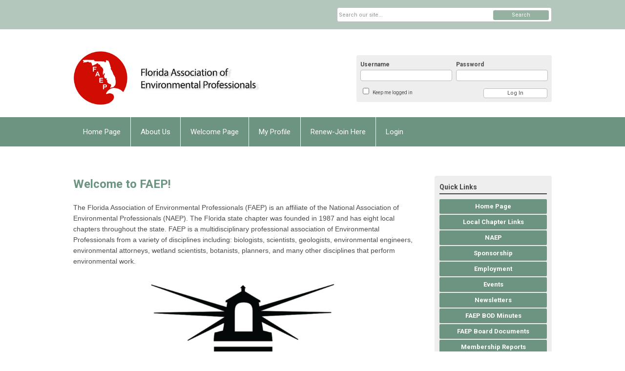

--- FILE ---
content_type: text/html; charset=utf-8
request_url: https://www.faep-fl.org/
body_size: 9350
content:
<!DOCTYPE html PUBLIC "-//W3C//DTD XHTML 1.0 Transitional//EN" "http://www.w3.org/TR/xhtml1/DTD/xhtml1-transitional.dtd">
<html xmlns="http://www.w3.org/1999/xhtml" xml:lang="en-us" lang="en-us" >
<head>
<link rel="stylesheet" href="https://cdn.icomoon.io/2584/MCFrontEnd/style-cf.css?p279bq">
<link href='https://fonts.googleapis.com/css?family=Roboto:400,700' rel='stylesheet' type='text/css'>
  <meta http-equiv="content-type" content="text/html; charset=utf-8" />
  <meta name="robots" content="index, follow" />
  <meta name="keywords" content="" />
  <meta name="title" content="Home Page" />
  <meta name="author" content="MemberClicks Admin" />
  <meta name="description" content="" />
  <meta name="generator" content="MemberClicks Content Management System" />
  <meta name="viewport" content="width=device-width, initial-scale=1" />
  <title>Home Page</title>
  <link href="/templates/vinings-jt/favicon.ico" rel="shortcut icon" type="image/x-icon" />
  <style type="text/css">
    ::-webkit-input-placeholder {color:inherit; opacity: 0.6}
    :-moz-placeholder {color:inherit;opacity:0.6}
    ::-moz-placeholder {color:inherit;opacity:0.6}
    :-ms-input-placeholder {color:inherit; opacity: 0.6}
  </style>
  <link rel="stylesheet" href="/components/com_jevents/views/default/assets/css/new-jevents.css" type="text/css" />
  <script type="text/javascript" src="https://www.faep-fl.org/includes/js/jquery.min.js"></script>
  <script type="text/javascript" src="https://www.faep-fl.org/includes/js/jquery-migrate.min.js"></script>
  <script type="text/javascript">
    (function($){
      jQuery.fn.extend({
        live: function (event, callback) {
          if (this.selector) {
            jQuery(document).on(event, this.selector, callback);
          }
        },
        curCSS : function (element, attrib, val){
          $(element).css(attrib, val);
        }
      })
    })(jQuery);
  </script>
  <script type="text/javascript">jQuery.noConflict();</script>
  <script type="text/javascript" src="https://www.faep-fl.org/includes/js/jquery-ui-custom-elvn-fr.min.js"></script>
  <script type="text/javascript" src="https://www.faep-fl.org/includes/js/jQueryUIDialogInclude.js"></script>
  <script type="text/javascript" src="https://www.faep-fl.org/includes/js/jquery.dataTables.js"></script>
  <script type="text/javascript" src="https://www.faep-fl.org/includes/js/jquery.tablednd-0.5.js"></script>
  <script type="text/javascript" src="https://www.faep-fl.org/includes/js/json2.js"></script>
  <script type="text/javascript" src="/ui-v2/js/libs/underscore/underscore.js"></script>
  <link rel="stylesheet" href="https://www.faep-fl.org/includes/css/themes/base/ui.all.css" type="text/css" />
  <link rel="stylesheet" href="https://www.faep-fl.org/includes/css/jqueryui.css" type="text/css" />
  <link rel="stylesheet" href="https://www.faep-fl.org/includes/css/system-messages.css" type="text/css" />
  <script type="text/javascript" src="/plugins/system/mtupgrade/mootools.js"></script>
  <script type="text/javascript" src="/includes/js/joomla.javascript.js"></script>
  <script type="text/javascript" src="/media/system/js/caption.js"></script>
  <script type='text/javascript'>
/*<![CDATA[*/
	var jax_live_site = 'https://www.faep-fl.org/index.php';
	var jax_site_type = '1.5';
	var jax_token_var = '80dd817d774156b358700a73730eabaf';
/*]]>*/
</script><script type="text/javascript" src="https://www.faep-fl.org/plugins/system/pc_includes/ajax_1.3.js"></script>
  <link rel="stylesheet" href="/media/system/css/modal.css" type="text/css" />
  <script type="text/javascript" src="/media/system/js/modal.js"></script>
  <script type="text/javascript">
      window.addEvent("domready", function() {
          SqueezeBox.initialize({});
          $$("a.modal").each(function(el) {
              el.addEvent("click", function(e) {
                  new Event(e).stop();
                  SqueezeBox.fromElement(el);
              });
          });
      });
  </script>
  <script type="text/javascript">
    jQuery(document).ready(function() {
      var mcios = navigator.userAgent.toLowerCase().match(/(iphone|ipod|ipad)/);
      var supportsTouch = 'ontouchstart' in window || window.navigator.msMaxTouchPoints || navigator.userAgent.toLowerCase().match(/(iemobile)/);
      if (mcios) {
        jQuery('#bkg').addClass('mc-touch mc-ios');
      } else if (supportsTouch) {
        jQuery('#bkg').addClass('mc-touch non-ios');
      } else {
        jQuery('#bkg').addClass('mc-no-touch');
      }
      jQuery('#cToolbarNavList li:has(li)').addClass('parent');
    });
  </script>

<link rel="stylesheet" href="/templates/system/css/general.css" type="text/css" />
<link rel="stylesheet" href="/jmc-assets/nivo-slider-css/nivo-slider.css" type="text/css" />
<link rel="stylesheet" href="/jmc-assets/nivo-slider-css/nivo-themes/mc01/mc01.css" type="text/css" />
<link rel="stylesheet" href="/jmc-assets/nivo-slider-css/nivo-themes/mc02/mc02.css" type="text/css" />
<link rel="stylesheet" href="/templates/vinings-jt/css/editor.css" type="text/css" />
<!--[if lte IE 8]>
    <link rel="stylesheet" type="text/css" href="/templates/vinings-jt/css/ie8.css" />
<![endif]-->
<script type="text/javascript" src="/jmc-assets/global-js/hoverIntent.js"></script>
<script type="text/javascript" src="/jmc-assets/global-js/jquery.nivo.slider.pack.js"></script>
<script type="text/javascript">
jQuery(function(){
    jQuery('.socnets ul > li > a > span').each(function() {
        var socnetText = jQuery(this).text().toLowerCase();
        jQuery(this).addClass('icon-'+socnetText);
        jQuery(this).parent('a').addClass(socnetText);
  });
});
</script>
<script type="text/javascript">// <![CDATA[
jQuery(window).load(function() {
    jQuery('#slider').nivoSlider({
        effect: 'fade', // Nivo Slider - Specify sets like: 'fold,fade,sliceDown'
        slices: 9, // For slice animations
        boxCols: 9, // For box animations
        boxRows: 3, // For box animations
        animSpeed: 500, // Slide transition speed
        pauseTime: 5000, // How long each slide will show
        startSlide: 0, // Set starting Slide (0 index)
        directionNav: true, // Next & Prev navigation
        directionNavHide: true, // Only show on hover
        controlNav: false, // 1,2,3... navigation
        controlNavThumbs: false, // Use thumbnails for Control Nav
        pauseOnHover: false, // Stop animation while hovering
        manualAdvance: false, // Force manual transitions
        prevText: 'Prev', // Prev directionNav text
        nextText: 'Next', // Next directionNav text
        randomStart: false, // Start on a random slide
        beforeChange: function(){}, // Triggers before a slide transition
        afterChange: function(){}, // Triggers after a slide transition
        slideshowEnd: function(){}, // Triggers after all slides have been shown
        lastSlide: function(){}, // Triggers when last slide is shown
        afterLoad: function(){} // Triggers when slider has loaded
    });
});
// ]]></script>
<br />
<script type="text/javascript">// <![CDATA[
jQuery(document).ready(function($) {
	$('#slider2').nivoSlider({
        effect: 'fade', // Specify sets like: 'fold,fade,sliceDown'
        slices: 1, // For slice animations
        boxCols: 1, // For box animations
        boxRows: 1, // For box animations
        animSpeed: 500, // Slide transition speed
        pauseTime: 5000, // How long each slide will show
        startSlide: 0, // Set starting Slide (0 index)
        directionNav: false, // Next & Prev navigation
        directionNavHide: false, // Only show on hover
        controlNav: false, // 1,2,3... navigation
        controlNavThumbs: false, // Use thumbnails for Control Nav
        pauseOnHover: true, // Stop animation while hovering
        manualAdvance: false, // Force manual transitions
        prevText: 'Prev', // Prev directionNav text
        nextText: 'Next', // Next directionNav text
        randomStart: true, // Start on a random slide
        beforeChange: function(){}, // Triggers before a slide transition
        afterChange: function(){}, // Triggers after a slide transition
        slideshowEnd: function(){}, // Triggers after all slides have been shown
        lastSlide: function(){}, // Triggers when last slide is shown
        afterLoad: function(){} // Triggers when slider has loaded
    });
});
// ]]></script>
</head>
<body id="bkg">
    <div id="viewports">
        <div id="phone-portrait"></div>
        <div id="phone-landscape"></div>
        <div id="tablet-portrait"></div>
        <div id="tablet-landscape"></div>
    </div>
    <div class="site-container">
        <div id="site-wrap">

            <div id="menu-button">
                <div class="site-width">
                    <a class="toggle-menu icon-menu" href="#">Menu</a>
                                        <a class="toggle-login" href="#">Member Login</a>
                                        <div class="mobile-menu">
                        <ul class="menu resp-menu"><li class="item115"><a href="https://flaep.memberclicks.net/"><span>Home Page</span></a></li><li class="item106"><a href="/about-us"><span>About Us</span></a></li><li class="item74"><a href="/welcome-page"><span>Welcome Page</span></a></li><li class="item75"><a href="/my-profile"><span>My Profile</span></a></li><li class="item76"><a href="/renew-join-here"><span>Renew-Join Here</span></a></li><li class="item103"><a href="/login"><span>

 Login</span></a></li></ul>
                        
                    </div>
                    <div class="clarence"></div>
                </div>
            </div>

            <div id="header" class="header-top-bar">
                <div class="site-width">
                    <div class="mc-logo-link"><a href="/"><img style="margin: 0px 0px 0px 0px;" title="" src="/assets/site/faepnew-logo.png" alt="" width="497" height="150" align="" /></a></div>
                                        <div class="login-container">		<div class="moduletable mc-login">
		            <!-- >>> Modules Anywhere >>> -->
			<div id="form-login">
			<div class="mc-new-login-errorMessage" style="display: none;"></div>
			<p id="form-login-username">
				<label for="modlgn_username">Username</label>
				<input type="text" id="modlgn_username" class="inputbox mc-new-login-username" name="username" alt="username" size="18" autocorrect="off" autocapitalize="off" autocomplete="off" spellcheck="false">
			</p>
	
			<p id="form-login-password">
				<label for="modlgn_passwd">Password</label>
				<input type="password" id="modlgn_passwd" class="inputbox mc-new-login-password" name="passwd" alt="password" size="18" autocorrect="off" autocapitalize="off" autocomplete="off" spellcheck="false">
			</p>

			<p id="form-login-remember">
				<input type="checkbox" id="modlgn_keepMeLoggedIn" class="inputCheckbox mc-new-login-keepMeLoggedIn"/>
				<label for="modlgn_keepMeLoggedIn">Keep me logged in</label>
			</p>
	
			<input type="button" class="button mc-new-login-button" value="Log In" />
		</div>

		<script>
		(function() {
			var closeStyling = document.createElement("style");
			closeStyling.innerHTML += ".mc-new-login-errorMessage {  position: absolute; background-color: #FFDDDD; border: 1px solid red; padding: 25px; width: 80%; height: 80%; box-sizing: border-box; top: 10%; left: 10%; text-align: center; }";
			closeStyling.innerHTML += "#header .mc-new-login-errorMessage { height: 100%; width: 100%; top: 0px; left: 0px; z-index: 1; font-size: 12px; padding: 0px; padding-right: 15px; }";
			closeStyling.innerHTML += ".mc-new-login-errorMessage::after { content: 'x'; position: absolute; top: 0px; right: 5px; font-size: 20px; cursor: pointer; }";
			document.head.appendChild(closeStyling);

			if (window.newLoginCount === undefined) {
				window.newLoginCount = 0;
			} else {
				window.newLoginCount++;
			}
			
			window._MCLoginAuthenticationInProgress = false;

			var thisCount = window.newLoginCount;
			var loginButton = document.getElementsByClassName('mc-new-login-button')[thisCount];
			var usernameField = document.getElementsByClassName('mc-new-login-username')[thisCount];
			var passwordField = document.getElementsByClassName('mc-new-login-password')[thisCount];
			var keepMeLoggedInCheckbox = document.getElementsByClassName('mc-new-login-keepMeLoggedIn')[thisCount];
			var errorMessageBox = document.getElementsByClassName('mc-new-login-errorMessage')[thisCount];

			loginButton.addEventListener("click", loginClickHandler);
			usernameField.addEventListener("keydown", keydownHandler);
			passwordField.addEventListener("keydown", keydownHandler);
			errorMessageBox.addEventListener("click", function () { setMessage(); });

			function keydownHandler(event) {
				var key = event.which || event.keyCode || event.code;
				if (key === 13) {
					loginClickHandler();
				}
			}

			function loginClickHandler() {
				if(!window._MCLoginAuthenticationInProgress){
					setMessage();
					window._MCLoginAuthenticationInProgress = true;
					var xhr = new XMLHttpRequest();
					xhr.addEventListener("load", handleAuthResponse);
					xhr.open("POST", "/ui-login/v1/authenticate");
					xhr.setRequestHeader("Content-type", "application/json");
					xhr.send(JSON.stringify({username: usernameField.value, password: passwordField.value, authenticationType: 0, keepMeLoggedIn: keepMeLoggedInCheckbox.checked, preventLapsedAuth: true}));
				}
			}

			function handleAuthResponse() {
				window._MCLoginAuthenticationInProgress = false;
				var response = JSON.parse(this.responseText);
				var serviceId = "9494";

				if (this.status < 400 && !!response.token) {
					var standardDomain = "memberclicks.net";
					if(location.origin && location.origin.indexOf(standardDomain) === -1 && serviceId === "9436"){
						var standardDomainUrl = "https://flaep.memberclicks.net/";
						var encodedUri = btoa( "/login") + "#/authenticate-token";
						var interval;
						var popup = window.open(standardDomainUrl + "index.php?option=com_user&task=loginByToken&mcid_token=" + response.token + "&return=" + encodedUri,
							"_blank",
							"scrollbars=yes,resizable=yes,top=200,left=500,width=600,height=800");
						var redirectOnPopupEvent = function(event){
							if(event.origin + '/' == standardDomainUrl ){
								if(event.data === 'authenticationComplete' && event.source === popup){
									window._MCLoginAuthenticationInProgress = false;
									window.removeEventListener('message', redirectOnPopupEvent);
									clearInterval(interval);
									window.location.href = "/index.php?option=com_user&task=loginByToken&mcid_token=" + response.token;
								}
							}
						}
						window.addEventListener("message", redirectOnPopupEvent);
						interval = setInterval(function(){
							if(popup.closed){
								window._MCLoginAuthenticationInProgress = false;
								window.removeEventListener('message', redirectOnPopupEvent);
								clearInterval(interval);
								window.location.href = "/index.php?option=com_user&task=loginByToken&mcid_token=" + response.token;
							}
						}, 200)
					}else{
						window._MCLoginAuthenticationInProgress = false;
						window.location.href = "/index.php?option=com_user&task=loginByToken&mcid_token=" + response.token;
					}
				} else {
					setMessage(response.message, response.resetToken);
				}
			}

			function setMessage(message, token) {
				if (message) {
					errorMessageBox.style.display = "block";
					errorMessageBox.innerHTML = message + "<br /><a href='/login#/retrieve-username/'>RETRIEVE USERNAME</a> | <a href='/login#/reset-password/'>RESET PASSWORD</a>";
					if (token) {
						errorMessageBox.innerHTML += "<br /><a href='/login#/reset-password/" + token +"'>RESET PASSWORD</a>";
					}
				} else {
					errorMessageBox.style.display = "none";
					errorMessageBox.innerHTML = "";
				}
			}
		})()
		</script>
	<!-- <<< Modules Anywhere <<< -->		</div>
	</div>
                                        <div class="clarence"></div>
                </div>
            </div>

            <div class="top-bar"><div id="search-container">
                        <div id="search-button">
                            <div class="site-width">
                                <a class="toggle-search" href="#">Search</a>
                                <div class="clarence"></div>
                            </div>
                        </div>
                        <div id="search-bar">
                            <div class="site-width">
                                		<div class="moduletable mc-search site-search single-search mc-site-search">
		            <form action="/index.php?option=com_search" method="post" name="mod_search_form" class="mc-site-search-mod">
    <div class="search mc-search site-search single-search mc-site-search">
		<input name="searchword" id="mod_search_searchword" alt="Search" class="inputbox inputbox mc-search site-search single-search mc-site-search" type="text" size="20" value=""  placeholder="Search our site..."  onfocus="this.placeholder = ''" onblur="this.placeholder = 'Search our site...'" /><a href="#" class="test button mc-search site-search single-search mc-site-search">Search</a>	</div>
	<input type="hidden" name="task"   value="search" />
	<input type="hidden" name="option" value="com_search" />
    <input type="hidden" name="80dd817d774156b358700a73730eabaf" value="1" />
</form>
<script type="text/javascript">
	jQuery('form.mc-site-search-mod').find('a').click(function(e){
		e.preventDefault();
		var mcSiteSearchText = jQuery(this).closest('form.mc-site-search-mod').find('input.inputbox').val();
		if (mcSiteSearchText != ''){
			jQuery(this).closest('form.mc-site-search-mod').submit();
		}
	});
</script>
		</div>
	
                                <div class="clarence"></div>
                            </div>
                        </div>
                    </div></div>
            <div id="menu-container">
                    <div class="site-width">
                        <div id="primary-menu">
                            <div class="mc-dropdown">
                                <ul class="menu resp-menu"><li class="item115"><a href="https://flaep.memberclicks.net/"><span>Home Page</span></a></li><li class="item106"><a href="/about-us"><span>About Us</span></a></li><li class="item74"><a href="/welcome-page"><span>Welcome Page</span></a></li><li class="item75"><a href="/my-profile"><span>My Profile</span></a></li><li class="item76"><a href="/renew-join-here"><span>Renew-Join Here</span></a></li><li class="item103"><a href="/login"><span>

 Login</span></a></li></ul>
                                
                            </div>
                        </div>
                        <div class="clarence"></div>
                    </div>
                </div>
                        <div id="featured-content">
                <div class="color-overlay">
                    <div class="site-width">
                        		<div class="moduletable">
		            <div class="slider-wrapper theme-mc01">
<div class="ribbon"></div>
<div id="slider" class="nivoSlider"><!-- >>> Modules Anywhere >>> --><img style="margin: 0px 0px 0px 0px;" title="" src="/assets/slideshow-images/flaep-slide1.jpg" alt="" align="" /> <img style="margin: 0px 0px 0px 0px;" title="" src="/assets/slideshow-images/flaep-slide3.jpg" alt="" align="" /> <img style="margin: 0px 0px 0px 0px;" title="" src="/assets/slideshow-images/flaep-slide4.jpg" alt="" align="" /> <img style="margin: 0px 0px 0px 0px;" title="" src="/assets/slideshow-images/flaep-slide5.jpg" alt="" align="" /><img src="/assets/slideshow-images/flaep-slide2.jpg" alt="" /><!-- <<< Modules Anywhere <<< --></div>
</div>		</div>
	
                        <div class="clarence"></div>
                    </div>
                </div>
            </div>
                                                <div id="content-wrap" class="r-mid">
                            <div class="site-width">
                    <div id="content-padding">
                        <div id="jmc-message"></div>
                        <div id="component-wrap">


<table class="contentpaneopen">



<tr>
<td valign="top">
<div class="home-template-01">
<div class="home-main">
<div class="pad"><!-- >>> Modules Anywhere >>> --><h1><span style="color: #6d9481;"><strong><span style="font-size: 24px;">Welcome to FAEP!</span></strong></span></h1>
<p><span style="font-family: arial, helvetica, sans-serif; font-size: 14px;">The Florida Association of Environmental Professionals (FAEP) is an affiliate of the National Association of Environmental Professionals (NAEP). The Florida state chapter was founded in 1987 and has eight local chapters throughout the state. FAEP is a multidisciplinary professional association of Environmental Professionals from a variety of disciplines including: biologists, scientists, geologists, environmental engineers, environmental attorneys, wetland scientists, botanists, planners, and many other disciplines that perform environmental work.</span></p>
<p dir="ltr"><img style="font-size: 15px; display: block; margin-left: auto; margin-right: auto;" src="https://ci3.googleusercontent.com/meips/ADKq_NYaIdhffOmkY-eG5Jaq0apv_rRDakDni8_uMNnnh6AKx0b-2CjS5-2qCHkD_S_nN92v1GxOBHRu7uKIA8d-JXODZvH_XFxBl-uawBvcTruowKF-07nNU9g45z5_Ww3x4hbHL2yVGmg0Ihm47oxEayCVfjKHIzvhGTCa4nlTIjk=s0-d-e1-ft#https://oasis-prod01-unlayer.s3.us-east-1.amazonaws.com/1760119273349-FAEP_2026_Conf_Logo_transparent.png" alt="Image" width="528" height="720" /></p>
<p dir="ltr"><span>Florida Association of Environmental Professionals (FAEP) is proud to announce that the Treasure Coast Chapter (TCC) will be hosting the </span><span>2026 Annual Conference</span><span>, taking place </span><span>April 29 – May 1, 2026</span><span>, at the beautiful </span><span>Marriott Hutchinson Island Beach Resort, Golf &amp; Marina</span><span> in Stuart, Florida.</span></p>
<p dir="ltr"><span>Nestled along the pristine shores of Florida’s Treasure Coast, this year’s conference offers the perfect blend of professional development and peer networking in a stunning coastal environment. Attendees can expect top-tier sessions, expert panels, and in-depth workshops addressing today’s most pressing environmental challenges.</span></p>
<p><strong><span>This year’s theme: </span><span>"</span><span>Anchored in Purpose, Driven by Vision,"</span><span> invites professionals from across Florida to unite under a shared commitment to navigating today’s shifting landscapes with clarity and courage to shape a more resilient future for Florida’s most vital ecosystems.</span></strong><span style="font-size: 15px;"> </span></p>
<p>For more information and to register for <strong><a href="https://whova.com/portal/registration/kICpuYLiua5rQ08Sg-8w/" target="_blank">attendance</a></strong> or <strong><a href="https://whova.com/portal/registration/kICpuYLiua5rQ08Sg-8w/pf8gmb8t" target="_blank">field trips</a></strong>, follow the links! If you would like to <strong>reserve a hotel room</strong>, please register before April 8! (The hotel reservation link is provided after you register.)</p>
<p>To <strong>sponsor</strong> the event, open our information packet <strong><a title="" href="/assets/documents/AnnualConference/2026_Conference/2026_FAEP%20Annual%20Conference%20Sponsorship%20Matrix%20FINAL%2010.3.25.pdf" target="_blank">HERE</a></strong>.</p>
<p><img style="margin: 0px auto; display: block;" title="" src="/assets/documents/AnnualConference/2026_Conference/FAEP%202026%20Annual%20Conference%20Flyer.png" alt="" width="593" height="767" align="" /></p>
<hr />
<p> </p>
<p><span style="font-family: arial, helvetica, sans-serif; font-size: 14px;">FAEP is governed by a Board of Directors consisting of five officers, eight local chapter representatives, and five at-large elected members. Board meetings are typically at noon on the third Monday of the month and are conducted via conference call. FAEP holds an annual conference that is hosted by a local chapter. The annual conference is typically two days and includes a variety of speakers. </span></p>
<p><span style="font-family: arial, helvetica, sans-serif; font-size: 14px;">FAEP publishes a quarterly e-newsletter, the <em>Florida Beacon</em>. The purpose of the newsletter is to provide members with current information about the profession as well as upcoming events such as conferences and workshops. Local chapters of FAEP offer educational opportunities such as workshops and luncheon meetings as well as social and networking events. Some of the luncheon meetings and other events are free to all FAEP members. </span></p>
<p><span style="font-family: arial, helvetica, sans-serif; font-size: 14px;">As a member of FAEP you will be able to attend local chapter events and the annual conference at a discounted rate. Membership also gives you access to our Member Directory, a comprehensive database that links you to more than 700 Environmental Professionals in the state of Florida. Membership dues are $50 for FAEP and an additional charge for membership to a local chapter (local chapter membership ranges from $25 to $40). <span style="text-decoration: underline;"><a href="/membership">Click here</a></span> to access membership fee data. Employers who have 5 or more members are eligible for the discounted FAEP membership rate of $45/member. FAEP membership dues for students are $15.</span></p>
<p><span style="font-family: arial, helvetica, sans-serif; font-size: 14px;">If you are an Environmental Professional, want to build your professional network, and learn more about current issues, come to a local chapter event and find out today why FAEP and our local chapters are so successful! <a href="/chapter-links">Click here</a> to find your local chapter.</span></p><!-- <<< Modules Anywhere <<< --></div>
</div>
<div class="sub-modules">
<div class="home-sub">
<div class="pad"><!-- >>> Modules Anywhere >>> --><div style="text-align: center;"></div>
<div style="text-align: center;"><hr /></div>
<div style="text-align: center;"><span><strong><span>FAEP Board of Directors</span></strong></span></div>
<div style="text-align: center;"></div>
<div style="text-align: center;"><span><span><a title="" href="/assets/documents/BODBiographies/Gina%20Chiello%20biography_2025.pdf" target="_blank">Gina Chiello</a> - President</span></span></div>
<div style="text-align: center;"><span><a title="" href="/assets/documents/BODBiographies/HIRTEN%20-%20Bio%202024.pdf" target="_blank">Joshua Hirten</a> - Vice President<br /></span><a href="/assets/documents/BODBiographies/elva%20peppers.docx" target="_blank">Elva Peppers</a> - Past President<br /><a href="/assets/documents/BODBiographies/Kelley%20Samuels-2022.docx" target="_blank">Kelley Samuels</a> - Treasurer<br /><a href="/assets/documents/BODBiographies/Jen%20Savaro_bio.docx" target="_blank">Jennifer Savaro</a> - Secretary<br /><a href="/assets/documents/BODBiographies/bruce%20hasbrouck.doc" target="_blank">Bruce Hasbrouck</a> - Parliamentarian</div>
<div style="text-align: center;"><br /><a href="/assets/documents/BODBiographies/HIRTEN%20-%20Bio%202024.pdf" target="_blank">Joshua Hirten</a> - Central Chapter<br /><a title="" href="/assets/documents/BODBiographies/Amy%20Guilfoyle%20Bio.pdf" target="_blank">Amy Guilfoyle</a> - Northeast Chapter<br />Dillon Draughn - Northwest Chapter<br /><a href="/assets/documents/BODBiographies/Jen%20Savaro_bio.docx" target="_blank">Jennifer Savaro</a> - South Chapter<br />Arielle Poulos - Southwest Chapter<br /><a title="" href="/assets/documents/BODBiographies/Matt%20Marino%20bio.pdf" target="_blank">Matt Marino</a> - Tallahassee Chapter<br /><a title="" href="/assets/documents/BODBiographies/Huelster_Sheri_Bio_2025.pdf" target="_blank">Sheri Huelster</a> - Tampa Bay Chapter<br /><a href="/assets/documents/BODBiographies/Gina%20Chiello%20biography_2025.pdf" target="_blank">Gina Chiello</a> - Treasure Coast Chapter</div>
<div style="text-align: center;"><br />Laila Racevskis - At Large Member<br /><a title="" href="/assets/documents/BODBiographies/Niki%20Desjardin%20Bio.pdf" target="_blank">Niki Desjardin</a> - At Large Member<br /><a href="/assets/documents/BODBiographies/Susan%20Martin%20bio%202021.docx" target="_blank">Susan Martin</a> - At Large Member</div>
<div style="text-align: center;"><a href="/assets/documents/BODBiographies/Bio%20for%20Don%20Medellin-2022.docx" target="_blank">Don Medellin</a> - At Large Member</div>
<div style="text-align: center;"><a href="/assets/documents/BODBiographies/tim%20perry.docx" target="_blank">Tim Perry</a> - At Large Member</div>
<div style="text-align: center;">Jane Gregory - At Large Member </div>
<div style="text-align: center;"> </div>
<div style="text-align: center;"><a title="" href="/assets/documents/BODBiographies/Courtney%20Arena%20Bio.pdf" target="_blank">Courtney Arena</a> - NAEP Representative</div>
<div style="text-align: center;"></div>
<br />
<div style="text-align: center;"><span><span><span><img src="/assets/media/2017_TBAEP_Photos/The Kids by Jackie Pope.jpg" alt="" /></span></span></span></div>
<div style="text-align: center;"><span style="font-size: 12px;">The Kids by Jackie Pope</span></div><!-- <<< Modules Anywhere <<< --></div>
</div>
<div class="home-sub">
<div class="pad"><!-- >>> Modules Anywhere >>> --><div style="text-align: center;">
<div style="text-align: center;"></div>
<div style="text-align: center;"><strong>Contact us to sponsor our 2026 Conference!</strong></div>
</div>
<div style="text-align: center;"><a href="https://naep.memberclicks.net/advanced-nepa-workshops"> </a></div>
<div style="text-align: center;"><hr /><strong><span><span><span>FAEP is...</span></span></span></strong>
<ul>
<li><strong><span>An interdisciplinary association of environmental professionals in Florida.</span></strong></li>
<li><strong><span>A forum in which the state-of-the-art environmental planning, research, and management is advanced.</span></strong></li>
<li><strong><span>A focal point for objectivity, ethical standards, and technical excellence in our diverse profession.</span></strong></li>
<li><strong><span>A vehicle for the growth and advancement of FAEP members around the State.</span></strong></li>
<li><strong><span>A medium of professional contact and information exchange among colleagues in business, government, and academe.</span></strong></li>
<li><strong><span>A foundation for structured career development from student to certified environmental professional.</span></strong></li>
<li><strong><span>A regional chapter of the National Association of Environmental Professionals founded in 1975.</span></strong> <strong><span> </span></strong></li>
</ul>
<span><img src="/assets/media/2017_TBAEP_Photos/Juvenile Osprey by John Bailey.jpg" alt="" /> </span></div>
<div style="text-align: center;"><span style="font-size: 12px;">Juvenile Osprey by John Bailey</span></div>
<p> </p><!-- <<< Modules Anywhere <<< --></div>
</div>
</div>
</div></td>
</tr>

</table>
<span class="article_separator">&nbsp;</span>
</div>
                    </div>
                                                            <div id="right-bar" class="side-bar">		<div class="moduletable button-list mc-button-list">
					<h3>Quick Links</h3>
		            <ul class="menu"><li id="current" class="active item80"><a href="https://www.faep-fl.org/"><span>Home Page</span></a></li><li class="item102"><a href="/chapter-links"><span>Local Chapter Links</span></a></li><li class="item107"><a href="http://www.naep.org" target="_blank"><span>NAEP</span></a></li><li class="item95"><a href="/sponsorship" target="_blank"><span>Sponsorship</span></a></li><li class="item89"><a href="/employment"><span>Employment</span></a></li><li class="item90"><a href="/events"><span>Events</span></a></li><li class="item93"><a href="/newsletters"><span>Newsletters</span></a></li><li class="item104"><a href="/faep-bod-meeting-minutes"><span>FAEP BOD Minutes</span></a></li><li class="item99"><a href="/faep-board-documents"><span>FAEP Board Documents</span></a></li><li class="item98"><a href="/membership-reports"><span>Membership Reports</span></a></li><li class="item105"><a href="/educationcertifications1"><span>Education/Certifications</span></a></li></ul>		</div>
			<div class="moduletable">
					<h3>Our Sponsors</h3>
		            <div class="slider-wrapper theme-mc01">
<div class="ribbon"></div>
<div id="slider2" class="nivoSlider"><!-- >>> Modules Anywhere >>> --><!-- <<< Modules Anywhere <<< --></div>
</div>		</div>
			<div class="moduletable">
					<h3>Upcoming Events</h3>
		            <table class="mod_events_latest_table" width="100%" border="0" cellspacing="0" cellpadding="0" align="center"><tr class="jevrow0"><td class="mod_events_latest_noevents">No events</td></tr>
</table>
<h6><a href="/index.php?option=com_jevents&amp;Itemid=90&amp;task=year.listevents" >View Full Calendar</a></h6>		</div>
	</div>
                                    </div>
                <div class="clarence"></div>
            </div>
                    </div>
        <div id="footer">
            <div class="site-width">
                <div class="footer-info">		<div class="moduletable mc-footer-info">
		            <div style="text-align: center;"><strong>FAEP</strong></div>
<div style="text-align: center;">Contact Us: <a href="/cdn-cgi/l/email-protection#e38a8d858ca385828693ce858fcd8c9184"><span class="__cf_email__" data-cfemail="523b3c343d12343337227f343e7c3d2035">[email&#160;protected]</span><br /></a>4601 N Alexander St</div>
<div style="text-align: center;">Plant City, FL  33565</div>
<div style="text-align: center;">Tel: (813) 402-8400</div>
<div style="text-align: center;"><br />
<div style="text-align: left;"></div>
</div>		</div>
	</div>
                <div class="socnets"><ul class="menu" id="socnets"></ul></div>
                <a id="RTT" href="#">Back to top <span class="icon-arrow-up"></span></a>
                <div class="clarence"></div>
            </div>
            <div id="pbmc-wrap">
                <a id="pbmc" title="powered by MemberClicks" href="http://www.memberclicks.com/">powered by
                    <span class="icon-mc-logomark"></span>
                    <span class="icon-mc-wordmark"></span>
                    <span class="mc-brand-container">MemberClicks</span>
                </a>
            </div>
            <div class="clarence"></div>
        </div>
    </div>
    <script data-cfasync="false" src="/cdn-cgi/scripts/5c5dd728/cloudflare-static/email-decode.min.js"></script><script type="text/javascript" src="/jmc-assets/global-js/mc-respond-orig-v1.7.js"></script>
    <!-- inject global template body code -->
    
			<script type="text/javascript">
			document.write(unescape("%3Cscript src='https://ssl.google-analytics.com/ga.js' type='text/javascript'%3E%3C/script%3E"));
			</script>
			<script type="text/javascript">
			try {
			var pageTracker = _gat._getTracker("UA-41764806-1");
			pageTracker._trackPageview();
			} catch(err) {}</script>
			</body></html>


--- FILE ---
content_type: text/css
request_url: https://www.faep-fl.org/templates/vinings-jt/css/editor.css
body_size: 11272
content:
/* removed these to accommodate older existing tables: table, caption, tbody, tfoot, thead, tr, th, td - also removed sup & sub */
html, body, div, span, applet, object, iframe,
h1, h2, h3, h4, h5, h6, p, blockquote, pre,
a, abbr, acronym, address, big, cite, code,
del, dfn, em, font, img, ins, kbd, q, s, samp,
small, strike, strong, tt, var,
b, u, i, center,
dl, dt, dd, ol, ul, li,
fieldset, form, label, legend {
    margin: 0;
    padding: 0;
    border: 0;
    outline: 0;
    font-size: 100%;
}
/* tds have a 1px padding by default - reset from above */
td {padding: 0;}
ol, ul {list-style: none;}
blockquote, q {quotes: none;}
blockquote:before, blockquote:after,
q:before, q:after {content: ''; content: none;}
/* remember to define focus styles */
:focus {outline: 0;}
/* remember to highlight inserts somehow */
ins {text-decoration: none;}
del {text-decoration: line-through;}
/* tables still need 'cellspacing="0"' in the markup */
table {border-collapse: collapse; border-spacing: 0;}



/* ------------------------------------------------------- */
/* ------ ABOVE is the RESET - BELOW is the REBUILD ------ */
/* ------------------------------------------------------- */
/*Click hack for IOS*/
#bkg.mc-ios {cursor: pointer}

blockquote {
    padding: 18px;
    margin: 18px 36px;
    background: #f8f8f8;
    border: 1px solid #ddd;
    border-bottom-color: #aaa;
}

hr {border: 0; background: #eee; color: #eee; height: 2px; margin: 18px 0;}

ul {list-style-type: disc;}
ul ul {list-style-type: circle;}
ul ul ul {list-style-type: square;}
ul ul ul ul {list-style-type: circle;}
ol {list-style-type: decimal;}
ol ol {list-style-type: lower-alpha;}
ol ol ol {list-style-type: decimal;}
ol ol ol ol {list-style-type: lower-alpha;}
ul, ol {margin: 18px 0 18px 40px;}
ul ul, ul ol, ol ol, ol ul {margin: 6px 0 6px 40px;}

/* prevents a 15px space at the bottom of single articles - blog separators are reset later */
span.article_separator {display: none;}

/* joomla structure protection */
table.contentpaneopen {width: 100%;}
.contentpaneopen td {padding: 0;}

/* tables in content */
.contentpaneopen table {margin: 0px 0px 18px 0px;}
.contentpaneopen table td, #tinymce table td {
  padding: 9px;
  border: 1px solid #ddd;
  vertical-align: top;
}
.contentpaneopen table th, #tinymce table th {
  background: #ddd;
  color: #333;
  border: 1px solid #ddd;
  padding: 9px 0;}
/* borderless option */
.contentpaneopen table.borderless td {border: 0; padding: 0;}
#tinymce table.borderless td {border: 1px dotted #e0e0e0; padding: 0;}

/* old form protection */
#formContainer table {border-collapse: separate;}
#formContainer table td {font-size: 13px;}



/* --------------------------------------------- */
/* ------ TYPOGRAPHY --------------------------- */
/* --------------------------------------------- */

body, #tinymce td, #content-padding, input {
    font: 15px 'Roboto', Arial, Helvetica, sans-serif;
    line-height: 1.5em;
    color: #4A4A4A;
}

input {font-size: 11px;}

p {margin: 0px 0px 17px;}

h1, h2, h3, h4, h5, h6, td.contentheading {}
h1, td.contentheading {
    font-size: 24px;
    line-height: 34px;
    padding: 0 0 20px 0;
}

h2 {
    font-size: 18px;
    line-height: 30px;
    margin-bottom: 20px;
}

h3 {
    font-size: 14px;
    line-height: 26px;
    margin-bottom: 10px;
}

h4 {
    font-size: 13px;
    line-height: 22px;
    margin-bottom: 10px;
}

h5 {
    font-size: 12px;
    margin-bottom: 10px;
}

h6 {
    font-size: 11px;
    margin-bottom: 10px;
}

h1:first-child, h2:first-child, h3:first-child,
h4:first-child, h5:first-child, h6:first-child,
ul:first-child, ol:first-child {margin-top: 0px;}

a, a:visited {
text-decoration: underline;
}

a:hover, a:active {
text-decoration: none;
}



/* ----------------------------------- */
/* ------ MISC STYLES ---------------- */
/* ----------------------------------- */

.clarence {clear: both !important;}
.spacey {margin: 0px 3px;} /* often wraps |s in link lists or small info */
.hidden {display: none !important;}
.float-left {float: left !important;}
.float-right {float: right !important;}
.no-float {float: none !important;}
.no-margin {margin: 0 !important;}
.no-left-margin {margin-left: 0 !important;}
.no-right-margin {margin-right: 0 !important;}
.no-top-margin {margin-top: 0 !important;}
.no-bottom-margin {margin-bottom: 0 !important;}
.v-margin-10 {margin-top: 10px !important; margin-bottom: 10px !important;}
.v-margin-20 {margin-top: 20px !important; margin-bottom: 20px !important;}
.h-margin-10 {margin-left: 10px !important; margin-right: 10px !important;}
.h-margin-20 {margin-left: 20px !important; margin-right: 20px !important;}
.top-margin-10 {margin-top: 10px !important;}
.top-margin-20 {margin-top: 20px !important;}
.bottom-margin-10 {margin-bottom: 10px !important;}
.bottom-margin-20 {margin-bottom: 20px !important;}
/* '.home' on the default menu item + '.hide-on-home' on the module */
body.home .hide-on-home {display: none !important;}
.bulletproof {list-style: none !important; list-style-position: outside !important /* IE 7 indentation fix */;}

/*** Layout ***/
.site-width {max-width: 980px; margin: 0 auto; position: relative; padding: 0 10px}
/*
for containing floats */
.site-width:after {
  content: "";
  display: block;
  clear: both;
}

#menu-button {position: relative;}
#menu-container {position: relative; height: 60px;}

#header {position: relative;}
#search-bar {
  z-index: 1;
  position: relative;
  background: none;
  overflow: hidden;
  padding: 0;
}

#content-wrap {overflow: hidden; padding: 30px 0}
#content-padding {float: left; width: 710px;}

.side-bar {overflow: hidden; float: right; width: 240px;}

#footer {background: #eee;}
#footer .site-width {padding: 30px 0;}


/* ----------------------------------------- */
/* ------ HORIZONTAL MENU with SUBS -------- */
/* ----------------------------------------- */

/* ------------------------ */
/* --- essential styles --- */
/* ------------------------ */
.mc-dropdown {position: absolute; top: 0; left: 10px; width: 980px;}
.mc-dropdown > ul {background: none;}
.mc-dropdown > ul, .mc-dropdown > ul *, .mobile-menu > ul, .mobile-menu > ul * {
  margin: 0;
  padding: 0;
  list-style: none;
  z-index: 99;
}

.mc-dropdown > ul ul {
  position: absolute;
  top: -999em;
  /* left offset of submenus need to match (see below) */
  width: 220px;
}
.mc-dropdown > ul ul li {width: 100%;}
.mc-dropdown > ul li:hover {
  /* fixes IE7 'sticky bug' */
  visibility: inherit;
}
.mc-dropdown > ul li:hover li {display: block;}
.mc-dropdown > ul li {
  float: left;
  position: relative;
  z-index: 99;
}
.mc-dropdown > ul a, .mc-dropdown > ul .separator {
  display: block;
  position: relative;
}
.mc-dropdown > ul li:hover ul {
  left: 0;
  top: 60px; /* match top ul list item height */
  z-index: 99;
}

.mc-dropdown > ul li:hover li ul {top: -999em;}
.mc-dropdown > ul li li:hover ul {
  left: 220px; /* match ul width */
  top: 0;
}

#primary-menu .resp-menu > li.turn-left ul {left: auto; right: 1px;}
#primary-menu .resp-menu > li.turn-left li:hover ul,
#primary-menu .resp-menu > li.third-level li:hover ul {left: auto; right: 220px;}

#primary-menu .resp-menu > li.turn-left a,
#primary-menu .resp-menu > li.turn-left .separator,
#primary-menu .resp-menu > li.third-level li li a,
#primary-menu .resp-menu > li.third-level li li .separator {text-align: right;}

/* ------------------- */
/* --- custom skin --- */
/* ------------------- */

.mc-dropdown > ul {
  float: left;
}

/* 1st level */
.mc-dropdown > ul > li {border-left: 1px solid #999;}
.mc-dropdown > ul > li:first-child {border: 0; }
.mc-dropdown > ul li > a, .mc-dropdown > ul li > .separator {
    text-decoration:none;
    padding: 0 20px;
    height: 60px;
    border: 0;
    line-height: 60px;
    color: white;
}

.mc-dropdown > ul > li:hover > a, .mc-dropdown > ul > li:hover > .separator {
    background: #333;
    background: rgba(0,0,0,0.3)
}

.mc-dropdown > ul > li.active > a, .mc-dropdown > ul > li.active > .separator {

}

/* 2nd level */
.mc-dropdown > ul li li {border-top: 1px solid #444;}
.mc-dropdown > ul li li:first-child {border: 0;}
.mc-dropdown > ul li li > a, .mc-dropdown > ul li li > .separator {
    font-size: 11px;
    height: auto;
    line-height: 16px;
    min-height: 16px;
    padding: 7px 10px;
    text-shadow: none;
}
.mc-dropdown > ul li li:hover > a, .mc-dropdown > ul li li:hover .separator {
  background: #333;
  background: rgba(0,0,0,0.3);
}

.mc-dropdown > ul li li.active > a,
.mc-dropdown > ul li li.active > .separator {text-decoration: underline;}


/* ----------------------------------- */
/* --- extra horizontal menu stuff --- */
/* ----------------------------------- */

/* --- separator style refinement --- */
.mc-dropdown > ul li .separator {cursor: default;}
/* this gets inherited by deeper separators - next line overrides the color for those deeper separators */
.mc-dropdown > ul li li .separator {}
.mc-dropdown > ul li li li .separator {color: #696969;}

/* controls the auto-generated arrow markup for menu items that contain dropdowns */
/*.sf-sub-indicator {display: none;}*/


/***Logo***/
.mc-logo-link {padding: 0; width: 45%;}
.mc-logo-link img {max-width: 100%; display: block; height: auto;}

/***Member Login***/
/* --- login box (header) --- */

/* the login component shares these ids and classes so we must specify */
/* location-based styling to avoid having to reset styles below for the component */
.mc-logo-link, .login-container {
  width: 40%;
  overflow: hidden;
  padding: 20px 0;
}
.login-container {
  position: absolute;
  top: 50%; right: 10px;
  height: 96px;
  margin-top: -48px;
  padding: 0;
}
.mc-login {
  width: 95.918367346939%;
  padding: 8px 2.040816326531%;
  display: block !important;
  background: #eee;
  border-radius: 4px;
  height: 80px;
  overflow: hidden;
  margin: 0px;
  position: relative;
}

.mc-login h3:first-child {
    display: none;
}

/* all inputboxes, even the checkbox which needs resetting later */
#header #form-login .inputbox {
    background: white;
    border: 1px solid #bbb;
    border-radius: 4px;
    padding: 4px 1.086956521739%;
    line-height: normal;
    margin: 0px;
    width: 96.739130434783%;
}

/* entire username section */
#header #form-login-username {
    width: 48.936170212766%;
    float: left;
}
/* username label */
#header #form-login-username label {font-size: 12px; font-weight: bold;}
/* username inputbox */
#header #modlgn_username {}

/* entire password section */
#header #form-login-password {
    width: 48.936170212766%;
    float: right;
}
/* password label */
#header #form-login-password label {font-size: 12px; font-weight: bold;}
/* password inputbox */
#header #modlgn_passwd {}

/* entire remember me section */
#header #form-login-remember {
    clear: both;
    padding-top: 2px;
    position: absolute;
    left: 2.127659574468%; bottom: 8px;
    width: 35%;
}
/* remember label */
#header #form-login-remember label {font-size: 10px;}
/* remember checkbox */
#header #form-login #modlgn_remember {
  width: auto;
  height: auto;
  vertical-align: middle;
  border: 0;
  border-radius: 0;
  box-shadow: none;
  background: transparent;
}

/* login submit button */
#header #form-login .button {
    width: 33%;
    cursor: pointer;
    position: absolute;
    right: 2.127659574468%; bottom: 8px;
    border: 1px solid #bbb;
    border-radius: 4px;
    background: white;
}


/***Login Button***/
#header a#mcSimpleLogin {
  background: #a4a4a4;
  width: 164px;
  position: absolute;
  top: 50%;
  right: 3.90625%;
  margin-top: -25px;
  line-height: 50px;
  height: 50px;
  text-decoration: none;
  color: #4A4A4A;
  display: block;
  padding: 0;
  text-align: center;
  font-size: 14px;
  border-radius: 2px;

}
#header a#mcSimpleLogin:after {
  content: " \e1d5";
  font-family: 'icomoon';
  speak: none;
  font-style: normal;
  font-weight: normal;
  font-variant: normal;
  text-transform: none;
  line-height: 1;
  -webkit-font-smoothing: antialiased;
  -moz-osx-font-smoothing: grayscale;
}

#header a#mcSimpleLogin:hover {color: white;}


/* --- site search & member (quick) search --- */
/*
Searches should be given a module class of mc-search.
The first search will be floated right.
The second will be floated left.
If there is only one search, it will be floated right.
If you want it on the left side, add a module class of left in addition to mc-search.
*/
.mc-search h3 {display: none;}
.moduletable.mc-search {width: 440px; padding: 15px 0; float: left}
.moduletable.mc-search:first-child {float: right;}
.moduletable.mc-search.left:first-child {float: left;}
.moduletable.mc-search div {
    background: white;
    overflow: hidden;
    border: 1px solid #bbb;
    height: 28px;
    border-radius: 4px;
    position: relative;
}
.moduletable.mc-search .inputbox {
    padding: 0px 0px 0px 3px;
    margin: 5px 0px 0px;
    border: 0;
    width: 68%; height: 20px;
    line-height: 20px;
    float: left;
    background: transparent !important; /* IE7 needs this if you don't want a background at all */
}
.moduletable.mc-search a {
    display: block;
    width: 26%; height: 20px;
    text-align: center;
    line-height: 20px;
    background: #777;
    color: white;
    font-size: 11px;
    border-radius: 3px;
    position: absolute; right: 5px; top: 5px;
    text-decoration: none;
}
.moduletable.mc-search a:hover {background: #333;}


/***Sidebar Modules***/
.moduletable ul {list-style-type: none; margin: 0; padding: 0;}
.side-bar .moduletable {
    overflow: auto;
    margin-bottom: 30px;
    background: #eee;
    border-radius: 4px;
    position: relative;
    padding: 10px;
    font-size: 13px;
}

/* use the raw module class suffix to undo the styles for ctas and other special elements */
.side-bar .moduletable.raw {
    background: transparent;
    border-radius: 0;
}

.side-bar .moduletable h3:first-child {
    font-size: 14px;
    border-bottom: 2px solid #424242;
    font-weight: bold;
    border-radius: 4px 4px 0 0;
    color: #424242;
    margin: 0 0 10px;
}

.side-bar .moduletable.raw h3:first-child {
    border: 0;
    color: #204060;
    position: static;
}
.side-bar h6 {overflow: hidden; margin: 0; padding: 0; line-height: auto;}
.side-bar h6 a {
  float: right;
  display: block;
  border-radius: 4px;
  padding: 4px 8px;
  text-decoration: none;
}

/* single or multiple cta buttons */
.moduletable.mc-button-list p {margin: 0;} /* account for accidental p's wrapped around the ul */
.moduletable.mc-button-list ul {
    list-style: none;
    margin: 0;
}
.moduletable.mc-button-list ul li {margin-top: 2px;}
.moduletable.mc-button-list ul li:first-child {margin: 0;}
.moduletable.mc-button-list ul li a {
    display: block;
    height: auto;
    line-height: 16px;
    min-height: 16px;
    padding: 7px 20px;
    text-align: center;
    color: white;
    text-decoration: none;
    font-weight: bold;
    border-radius: 2px;
    -webkit-transition: 0.2s;
    -moz-transition: 0.2s;
    -o-transition: 0.2s;
    transition: 0.2s;
}


/* ------------------------- */
/* ------ SEARCH PAGE ------ */
/* ------------------------- */
#mc-search-form .mc-button:hover {background: #333; color: white;}
.mc-result .highlight {background: #ff9; padding: 0px 5px;} /* text highlight on search terms in results */

div#mc-search-filters {min-width: 0;}
ul.mc-filter-fields {height: auto;}
ul.mc-filter-fields li {line-height: 34px; }
ul.mc-filter-fields li.mc-ordering-label {border: 0; padding: 0; margin: 0; clear: both;}

.mc-button {padding-left: 1em; padding-right: 1em}
ul#mc-search-fields li.mc-search-button {margin-left: 14px;}

/****************/
/* --- PBMC --- */
/****************/
#pbmc-wrap {padding: 0 0 20px; text-align: center;}
#pbmc {font-size: 11px; line-height: 30px; height: 30px; display: block; width: 170px; margin: 0 auto; text-decoration: none !important;}
.icon-mc-logomark:before, .icon-mc-wordmark:before {font-size: 16px; line-height: 26px; position: relative; top: 4px; left: 1px;}
.icon-mc-wordmark:before {left: 2px;}
.mc-brand-container {display: none;}
#pbmc {color: rgba(0,0,0,0.3);}
#pbmc:hover {color: #D8F0EB;}

/* ----------------------------------------- */
/* ------ LOGIN PAGE ----------------------- */
/* ----------------------------------------- */
/* precede with #content-padding to ensure we don't affect the login module */
#content-padding #form-login {max-width: 500px; margin: 0 auto; position: relative; overflow: hidden;}
#content-padding #form-login label {font-weight: bold; color: #4a4a4a;}
#content-padding #form-login input.inputbox {
    width: 92%;
    border: 1px solid #c4c4c4;
    border-radius: 3px;
    background: white;
    padding: 6px;
    color: #a4a4a4;
}
#content-padding #form-login input.inputbox:focus {border-color: #a4a4a4; color: #4a4a4a; box-shadow: none;}
#content-padding #form-login #form-login-remember label {font-size: 14px; font-weight: normal; color: #4a4a4a;}

#content-padding #form-login #modlgn_remember {width: auto; border: 0;}
#content-padding #form-login #modlgn_remember:focus {background: #4a4a4a; color: white; box-shadow: none;}

#content-padding #form-login input.button {
  border: 0;
  background: #4a4a4a;
  color: white;
  border-radius: 3px;
  padding: 7px;
  width: 50%;

  -webkit-appearance: none;     /* for iOS */
  -webkit-border-radius: 3px;   /* for iOS */
}

#content-padding #form-login input.button:hover {cursor: pointer; opacity: 0.8;}

#content-padding #form-login .forgot-username,
#content-padding #form-login .forgot-password {
  font-size: 0.8em;
  display: inline-block;
  margin-top: 40px;
  float: left;
}

#content-padding #form-login .forgot-username {margin-left: 20px;}



/* -------------------------------------------------- */
/* ------ GENERAL ARTICLE STYLES -------------------- */
/* -------------------------------------------------- */
/* some of these styles apply to the various article-related layouts like blogs but they cascade from here */

/* logged-in admin edit tooltip - this is the tooltip itself, the button is in the next section */
div.tool-tip {z-index: 99999;}
div.tip-top {z-index: 99999;}
div.tip-text {
    font-size: 11px;
    color: #ddd;
    background: #333;
    border: 2px solid #555;
    border-top-width: 1px;
    padding: 6px 9px 9px 9px;
    z-index: 99999;
    box-shadow: 0px 3px 18px rgba(0,0,0,0.35);
}
div.tip-title {
    font-size: 11px;
    color: white;
    font-weight: bold;
    background: #333;
    border: 2px solid #555;
    border-bottom-width: 1px;
    padding: 9px 9px 6px 9px;
    z-index: 99999;
    box-shadow: 0px 3px 18px rgba(0,0,0,0.35);
}

/* article icons, pdf, print, email */
table.contentpaneopen td.buttonheading div.content-wrapper {width: 20px !important;}
.buttonheading a img {display: none;}
.buttonheading a {display: block; width: 16px; height: 16px; margin-left: 2px; opacity: 0.5;}
.buttonheading a:hover, .buttonheading a:focus {opacity: 1;}
.buttonheading a[title=PDF] {background: url(/jmc-assets/icons/article-1.png) 0 -100px;}
.buttonheading a[title=PDF]:hover {background-position: 0 0;}
.buttonheading a[title=Print] {background: url(/jmc-assets/icons/article-1.png) -100px -100px;}
.buttonheading a[title=Print]:hover {background-position: -100px 0;}
.buttonheading a[title=Email] {background: url(/jmc-assets/icons/article-1.png) -200px -100px;}
.buttonheading a[title=Email]:hover {background-position: -200px 0;}
/* admin edit button */
.buttonheading .hasTip a {background: url(/jmc-assets/icons/article-1.png) -300px -100px;}
.buttonheading .hasTip a:hover {background-position: -300px 0;}

/* article title if enabled */
td.contentheading {font-weight: bold; font-size: 16px;}
td.contentheading a {}

 /* written by */
.contentpaneopen span.small {font-size: 11px; color: #666;}
/* publish date */
td.createdate {font-size: 11px; color: #999; height: 36px;}
/* edit date */
td.modifydate {font-size: 11px; color: #999;}

/* 'read more' links */
.readon {
    display: inline-block;
    color: white;
    margin-top: 9px;
    padding: 3px 9px;
    border-radius: 3px;
    text-decoration: none;
    font-size: 12px;
    text-shadow: 0px -1px 0px rgba(0,0,0,0.7);
    background: #666;
    -webkit-transition: 0.3s;
    -moz-transition: 0.3s;
    -o-transition: 0.3s;
    transition: 0.3s;
}
.readon:hover, .readon:active {
}

/* 'more articles' list at the bottom */
div.blog_more {margin: 18px 0;} /* entire section */
div.blog_more strong {} /* heading */
div.blog_more ul {margin: 0 40px 0;}

/* prev and next links at the bottom of single articles */
/* not the same as the blog - the blog nav lacks hooks to style */
.contentpaneopen table.pagenav th {background: transparent; border: 0;} /* prev and next are both in th's */
.contentpaneopen table.pagenav td {border: 0;} /* prevent inheritance - this td is just used for spacing */
.contentpaneopen .pagenav a {text-decoration: none;}



/* ---------------------------------------------- */
/* ------ CATEGORY BLOG & FRONT PAGE ------------ */
/* ---------------------------------------------- */

div.componentheading {display: none}
#community-wrap div.componentheading {display: block;}

/* columned article headings */
td.article_column td.contentheading {font-size: 14px; margin-bottom: 19px;}

/* leftmost blog column */
td.article_column {padding: 0;}

/* other blog columns */
td.article_column.column_separator {padding: 0 0 0 18px;}

/* horizontal blog separators - bottom stripe on all blog articles, even lead */
.blog span.article_separator {display: block; height: 2px; background: #ddd; margin: 18px 0;}
/* columned blog article separators can be specified here if needed */
.blog table span.article_separator {}



/* ---------------------------------------------- */
/* ------ CATEGORY LIST ------------------------- */
/* ---------------------------------------------- */
td.sectiontableheader {text-align: left; padding: 5px; width: auto;}
td.sectiontableheader a img {margin-left: 10px; position: relative; top: 2px;}
tr.sectiontableentry1 a, tr.sectiontableentry2 a {}
td.contentdescription {width: 100%;} /* Needed to fill the available space in IE8 */



/* ---------------------------------------------- */
/* ------ POLL RESULTS PAGE --------------------- */
/* ---------------------------------------------- */
/* without #poll, some of these apply to the module also */
#poll {width: 100%;}
#poll #id {width: auto !important; margin: 0 0 20px 20px;}
#poll .pollstableborder {width: 100%; border-bottom: 1px solid #ccc;}
#poll .pollstableborder td {padding: 9px !important;}
.pollstableborder th {padding-bottom: 18px;}
.pollstableborder th img {display: none;}
.pollstableborder {width: auto;}
.smalldark {font-size: 85%;} /* info at the bottom */

/* !NOTE! - multiple pages use these layout elements */
/* changing them here will also cause changes on the CatList page */
/* Polls use .sectiontableentry0 & 1, while CatList uses 1 & 2 */
.sectiontableentry0 td, .sectiontableentry1 td, .sectiontableentry2 td {
    border: 0 !important;
    background: none !important;
    font-size: 100% !important;
    text-align: left !important;
    vertical-align: middle !important;
    padding: 9px !important;
    font-weight: normal !important;
}
.sectiontableentry0 td, .sectiontableentry2 td {background: #eee !important;}



/* ---------------------------------------------- */
/* ------ ARCHIVE LIST -------------------------- */
/* ---------------------------------------------- */
#archive-list {margin: 18px 0 0 0;}
#archive-list li {padding: 18px;}
#archive-list li.row1 {}
#archive-list li.row2 {background: #eee;}
#archive-list h4 {}
#archive-list .metadata {margin: 9px 0 0; font-size: 11px; font-weight: normal; color: #666;}
#archive-list .metadata span.created-date {}
#archive-list .metadata span.author {float: right;}
#archive-list div.intro {margin-top: 9px;}



/* ------------------------ */
/* --- CC BOARD STYLING --- */
/* ------------------------ */
td.ccbheaderrow table.ccbnormaltable td {padding: 5px;} /* tds containing the menu and user info */
td.ccbtopleftgray, td.ccbtopmiddlegray, td.ccbtoprightgray {background: #4a4a4a !important;}
td.ccbleftbody, td.ccbheaderrow, td.ccbrightbody, td.ccbbotleft,
td.ccbbotmiddle, td.ccbbotright, td.ccbdatacolumn, td.ccbpostarea,
tr.ccbfrmrowheader, tr.ccbboardsummary {background: #eee !important;}
.bbcode_quote {border-color: #ddd; background: #fff;}
div.bbcode_quote_head {color: #aaa;}
div.bbcode_quote_body {color: #555;}
a.ovalbuttongray {
  background: #4a4a4a; /* - */
  display: block;
  float: left;
  font: inherit;
  line-height: inherit; /* - */
  height: auto; /* - */
  color: white;
  padding: 0 7px;
  text-decoration: none;
  margin-right: 10px;
  border-radius: 3px;
  font-size: inherit; line-height: 2em; /* - */
  }
a:link.ovalbuttongray {color: white;}
a.ovalbuttongray:hover, a.ovalbuttongray:active {color: white; opacity: 0.8;}
a.ovalbuttongray span {
  background: none;
  display: normal;
  color: inherit;
  padding: 0;
  }
a.ovalbuttongray:hover span {
  color: inherit;
  background: none;
  }
a.squarebutton {
  background: #aaa; /* - */
  display: block;
  float: right;
  font: inherit;
  line-height: inherit; /* - */
  height: auto; /* - */
  padding: 0 7px;
  margin-left: 4px;
  text-decoration: none;
  color: white;
  }
a:link.squarebutton {color: white;}
a:hover.squarebutton, a:active.squarebutton {color: white; opacity: 0.7;}
a.squarebutton span {
  background: none;
  display: normal;
  color: inherit;
  padding: 0;
  }
a.squarebutton:hover span {color: white; background: none;}

/* --- sponsor banners --- */
.bannergroup {width: 100%;}
.banneritem {width: 100%;}
.banneritem img {max-width: 100%; height: auto;}


/* --- social network menu --- */
.socnets {
  overflow: hidden;
  float: right;
  font-size: 16px;
}
.socnets ul {margin: 0; padding: 0; list-style: none;}
.socnets li {margin-left: 0.25em; float: left; list-style: none;}
.socnets li:first-child {margin-left: 0;}
.socnets a {
  font-size: 1em; /* 1em is 16px for the icon-font */
  /* just playing with basing this off the font size
  it's pretty cool - change the font-size and these values all play nicely */
  width: 1em;
  height: 1em;
  line-height: 1em;
  padding: 0.5em;
  border-radius: 50%;
  transition: 0.2s;
  display: block;
  color: #85A0B1;
  text-decoration: none;
  background: #808080;
}
.socnets a span {text-transform: lowercase;}
.socnets a span {width: 1em; overflow: hidden; display: block; height: 1em;}
.socnets a span:before {width: 1em; height: 1em; display: block}

/* Social Color */
.socnets .color li a.facebook {background: #4862A3; color: white;} /* Facebook */
.socnets .color li a.twitter {background: #55ACEE; color: white;} /* Twitter */
.socnets .color li a.wordpress {background: #0085BE; color: white;} /* Wordpress */
.socnets .color li a.youtube {background: #FF2A27; color: white;} /* YouTube */
.socnets .color li a.youtube2 {background: #FF2A27; color: white;} /* YouTube (alt logo) */
.socnets .color li a.vimeo {background: #44BBFF; color: white;} /*Vimeo*/
.socnets .color li a.googleplus {background: #DD4B39; color: white;} /* Google Plus */
.socnets .color li a.instagram {background: #634D40; color: white;} /* Instagram */
.socnets .color li a.rss {background: #FF9900; color: white;} /* Feed */
.socnets .color li a.pinterest {background: #CB2127; color: white;} /* Pinterest */
.socnets .color li a.flickr {background: #FE0084; color: white;} /* Flickr */
.socnets .color li a.linkedin {background: #0077b5; color: white;} /* LinkedIn */
.socnets .color li a.linkedin2 {background: #0077b5; color: white;} /* LinkedIn (alt logo) */

/* Social Icon */
.socnets .icon a {background: none;}
.socnets .color.icon li a {background: none;}
.socnets .color.icon li a.facebook {color: #4862A3;} /* Facebook */
.socnets .color.icon li a.twitter {color: #55ACEE;} /* Twitter */
.socnets .color.icon li a.wordpress {color: #0085BE;} /* Wordpress */
.socnets .color.icon li a.youtube {color: #FF2A27;} /* YouTube */
.socnets .color.icon li a.youtube2 {color: #FF2A27;} /* YouTube (alt logo) */
.socnets .color.icon li a.vimeo {color: #44BBFF;} /*Vimeo*/
.socnets .color.icon li a.googleplus {color: #DD4B39;} /* Google Plus */
.socnets .color.icon li a.instagram {color: #634D40;} /* Instagram */
.socnets .color.icon li a.rss {color: #FF9900;} /* Feed */
.socnets .color.icon li a.pinterest {color: #CB2127;} /* Pinterest */
.socnets .color.icon li a.flickr {color: #FE0084;} /* Flickr */
.socnets .color.icon li a.linkedin {color: #0077b5;} /* LinkedIn */
.socnets .color.icon li a.linkedin2 {color: #0077b5;} /* LinkedIn (alt logo) */

.socnets .rounded-sq a {border-radius: 3px;}

.socnets a:hover {background: #444; color: #fff;}

.footer-info {float: left; max-width: 75%;}
#footer .site-width {font-size: 12px;}
#RTT {color: #4a4a4a; text-decoration: none; float: right; clear: right; margin-top: 30px;}
#RTT span {font-size: 16px; position: relative; top: 3px; left: 1px}


/* -------------------------------------------- */
/* --- MEMBER LANDING, 'MY NAME IS' STICKER --- */
/* -------------------------------------------- */
#my-name-is {
height: 262px;
position: relative; border-radius: 4px; overflow: hidden; margin: 0 0 10px 0;
background: url(/jmc-assets/misc/my-name-is.png) right top no-repeat;/* default black suit */
/*  background: url(/jmc-assets/misc/my-name-is-blue-polo.png) right no-repeat; /* blue polo shirt */
/*  background: url(/jmc-assets/misc/my-name-is-female.png) right no-repeat; /* female suit */
/*  background: url(/jmc-assets/misc/my-name-is-gray-t.png) right no-repeat; /* gray t-shirt */
/*  background: url(/jmc-assets/misc/my-name-is-medical.png) right no-repeat; /* medical lab coat */
/*  background: url(/jmc-assets/misc/my-name-is-tan-sweater.png) right no-repeat; /* tan sweater */
/*  background: url(/jmc-assets/misc/my-name-is-worker.png) right no-repeat; /* general worker */
}
#my-name-is .info {
  position: absolute; right: 13px; top: 105px;
  width: 350px; height: 120px; overflow: hidden; text-align: center;
}
#my-name-is h2 {
  font-size: 30px; color: #555; margin: 0;
}
#my-name-is h3 {
  font-size: 16px; color: #666; margin: 10px 0 0; line-height: 20px;
}
#my-name-is h4 {
  font-size: 16px; color: #666; margin: 0; padding: 0;
  position: absolute; bottom: 0; left: 0; width: 100%; text-align: center;
}
#my-name-is h2, #my-name-is h3, #my-name-is h4 {font-family: 'Comic Sans MS', cursive, sans-serif;}

#profile-update-message {
  position: absolute; left: 0px; bottom: 4px; margin: 0; padding: 5px 10px;
  font-size: 12px; color: #999; border-radius: 0 4px 4px 0; background: rgba(0,0,0,0.8);
}
#profile-update-message a:link {color: white;}
#profile-update-message a:hover, #profile-update-message a:active {color: white;}

/* ----------------------------------- */
/* --- MEMBER LANDING, QUICK LINKS --- */
/* ----------------------------------- */
.member-landing-quick-links {
  border-radius: 4px;
  margin: 0 0 10px 0; padding: 10px 5px;
  background: #eee;
}
.member-landing-quick-links ul {margin: 0; padding: 0; list-style: none; overflow: hidden;}
.member-landing-quick-links ul li {float: left; border-left: 1px solid #bbb; padding: 0px 5px;}
.member-landing-quick-links ul li:first-child {border: 0;}


/*Show slider only on desktop/tablet landscape***/
.mc-home-slider {display: block;}
#slider {border-radius: 4px; overflow: hidden;}
/***Nivo Control Nav background***/
#featured-content .nivo-controlNav {border-radius: 0 0 4px 4px; opacity: 0.8;}
/**** Fix for Nivo Slider with links on the img tag in IE ****/
.nivoSlider a.nivo-imageLink{background: white; filter: alpha(opacity=0); opacity: 0;}
#featured-content {margin-top: 30px;}


/* ----------------------------------------- */
/* ------ FIXES and PREVENTIONS ------------ */
/* ----------------------------------------- */

/* its easy to end up with unwanted paragraphs after working in an online editor */
/* zeroing out these ps helps deal with the most common occurrences of that */
#header p {margin: 0;}
#footer p {margin: 0;}

#site-top .site-width,
#over-content .site-width,
#under-content .site-width {padding: 10px; text-align: center;}

#site-top .site-width *,
#over-content .site-width *,
#under-content .site-width * {margin: 0; }

/***Table protection**/
.scroll-indicator .table-wrapper {
  overflow: scroll;
  position: relative;
  background: white;
  border: 1px solid #ccc;
}
.scroll-indicator {
  padding-bottom: 15px;
  background: #333 url(/jmc-assets/misc/scroll-indicator.png) 95% bottom no-repeat;
  position: relative;
}
div.table-wrapper > table {margin: 0; background: transparent;}
div.table-wrapper table table {margin: 0}


/* Large Image Protection */
.img-wrapper { display: inline-block;}
div#component-wrap img {max-width: 100%; height: auto;}
div#component-wrap .slider-wrapper img {max-width: none;}


/* -------------------------- */
/* --- HOME PAGE TEMPLATE --- */
/* -------------------------- */
.home-template-01 {}
.home-main {
  border-bottom: 1px solid #a4a4a4;
  padding-bottom: 23px;
}
.home-sub {
  width: 340px;
  float: left;
  margin-top: 40px
}
.home-sub:nth-child(odd) {margin-right: 30px; clear: left;}



/* ---------------------- */
/* --- DIY H6 BUTTONS --- */
/* ---------------------- */
h6 a, .button-grid a {
  background: #4a4a4a;
  color: white;
  font-weight: normal;
  font-size: 14px;
  text-decoration: none;
  padding: 8px;
  border-radius: 3px;
  display: block;
  text-align: center;
  max-width: 350px;
  margin: 0 auto;
  text-decoration: none;
}
.button-grid a {
  margin: 10px auto;
  -webkit-column-break-inside: avoid;
  page-break-inside: avoid;
  break-inside: avoid;
}
h6 a:hover, h6 a:active, .button-grid a:hover {opacity: 0.8;}
.home-sub h6 a {max-width: none;}

/* Grid Layout */
.grid-layout, .button-grid, .mc-columns .content-wrapper {
  -webkit-columns: 216px 3;
  -moz-columns: 216px 3;
  columns: 216px 3;
  -webkit-column-gap: 20px;
  -moz-column-gap: 20px;
  column-gap: 20px;
  margin-bottom: 20px;
}

.grid-layout img, .mc-columns .content-wrapper img {float: left; margin: 0 10px 10px 0; display: block;}

.grid-box, .button-grid p, ul.button-grid li {
  display: inline-block;
  width: 100%;
  -webkit-column-break-inside: avoid;
  page-break-inside: avoid;
  break-inside: avoid;
  margin: 0;
}

table.grid-table td {border: 0; padding: 0;}
blockquote.button-grid, blockquote.grid-layout {margin: 0; padding: 0; border: 0; background: none;}
ul.button-grid, ul.button-grid li {margin: 0; list-style: none; padding: 0}


/* Floats */
.mc-image-left, .mc-image-left-large {float: left; margin: 0 13px 10px 0; clear: left;}
.mc-image-right, .mc-image-right-large {float: right; margin: 0 0 10px 13px; clear: right;}


/* ----------------------------------- */
/* ------ Breakpoints----------------- */
/* ----------------------------------- */

/***Baseline is Desktop***/
#phone-portrait, #phone-landscape, #tablet-portrait, #tablet-landscape {
  display: none; position: absolute; top: -100%; left: -100%; height: 1px; width: 1px; background: red;
}

a.toggle-menu, a.toggle-login, a.toggle-search  {display: none}
#tablet-landscape {display: block;}


div.mobile-menu > ul {display: none;}

/*** Hide Right ***/
.full-width .side-bar {display: none;}
.full-width #content-padding {width: 100%;}


@media screen and (min-width: 1000px) {
  .full-width .home-template-01 .home-sub {max-width: 475px; width: auto}
  /*Search in Right bar*/
  .side-bar .moduletable.mc-search {
    height: auto;
    float: none;
    width: auto;
    background: none;
    box-shadow: none;
    border: none;
    padding: 0
  }

  .top-bar {position: absolute; top: 0; width: 100%;}
  .header-top-bar {padding-top: 60px}

}

@media screen and (max-width: 1000px) {
  a[href*="task=edit"] {display: none;} /* the front-end edit button */
  #tablet-landscape {display: none;}
  #tablet-portrait {display: block;}
  #menu-container {height: 0}

  /*** Responsive Menu***/
  #menu-container {height: 0}
  a.toggle-menu, a.toggle-login, a.toggle-search {
    display: block;
    padding: 10px;
    text-decoration: none;
    border-radius: 2px;
    margin: 10px 0;
    line-height: 20px;
    float: right;
    font-size: 13px;
  }
  a.toggle-menu {
    float: left;
    padding: 0;
    text-indent: 110%;
    width: 32px; height: 40px;
    line-height: 40px;
    padding: 0; overflow: hidden;
  }
  a.toggle-menu:before {
    text-indent: 0;
    display: block;
    height: 32px; width: 32px;
    font-size: 32px;
    color: white;
  }
  a.toggle-login {display: none;}

  #menu-container .mc-mainmenu {float: none;}
  .mc-dropdown > ul {display: none;}
  div.mobile-menu > ul {width: 100%; position: absolute; top: 60px; left: 0; background: #333; z-index: 10;}
  .mobile-menu > ul li {margin: 0; padding: 0; float: none;}
  .mobile-menu > ul > li {border: 0; border-top: 1px solid #ccc}
  .mobile-menu > ul li:first-child {border: 0;}
  .mobile-menu > ul li li, .mobile-menu > ul li li li {display: none; border: none;}
  .mobile-menu > ul li.expand > ul > li {display: block;}
  .mobile-menu li.parent.expand a,
  .mobile-menu li.parent.expand .separator {border-left: 5px solid #204060;}
  .mobile-menu > ul ul {width: 100%}
  .mobile-menu > ul li a, .mobile-menu > ul li .separator {
    color: white;
    text-decoration: none;
    display: block;
    padding: 10px 20px;
    padding-top: 10px;
    padding-bottom: 10px;
    height: auto;
    line-height: 16px;
    min-height: 16px;
    position: relative;
    background: #333;
    font-size: 13px;
  }
  .mobile-menu > ul li.expand a, .mobile-menu > ul li.expand .separator {padding-right: 60px;}
  .mobile-menu > ul li.expand li a, .mobile-menu > ul li.expand li .separator {padding-left: 40px;}
  .mobile-menu > ul li li.expand li a, .mobile-menu > ul li li.expand li .separator {padding-left: 60px;}

  /***Expander icon***/
  /***Left is white, center is black, right is gray***/
  /***Top is '+' and bottom is '-'***/
  .expander {
    display: block;
    height: 100%;
    width: 40px;
    background: url(../images/expand-icon.png) left top no-repeat;
    position: absolute;
    right: 0;
    top: 0;
    cursor: default;
    padding: 0;
    margin: 0;
  }

  li.expand > .separator > .expander,
  li.expand > a > .expander {background-position: left bottom;}

  .mc-logo-link, .login-container {
    width: 45%;
    overflow: hidden;
    padding: 0;
  }
  .mc-logo-link {min-height: 86px; padding: 20px 0}

  .login-container {right: 3.90625%; height: 86px; margin-top: -43px}
  .mc-login {height: 70px}

  #search-container {position: relative;}
  #search-bar {
    padding: 10px 0;
    position: absolute;
    top: 60px; right: 0;
    z-index: 8;
    width: 100%;
    background: #eee;
    background: rgba(220,220,220,0.8);
    display: none;
  }
  #search-bar .moduletable {padding: 10px 0; float: none; width: 100%}

  #featured-content {margin-top: 0; }
  #featured-content .site-width {padding: 0; max-width: none;}
  #slider {border-radius: 0;}

  #content-padding, #right-bar {width: 100%; float: none;}
  .site-width {padding: 0 3.90625%;}

  .home-sub,
  .side-bar .moduletable {
    width: 47.881355932203%;
    float: left;
    margin: 30px 0 0;
    padding: 0;
    background: none;
  }
  .home-sub:nth-child(odd),
  .side-bar .moduletable:nth-child(odd) {margin-right: 4.237288135593%; clear: left;}

  .side-bar .moduletable {margin-top: 30px}

  #side-search {width: 100%;}
  #side-search .moduletable {margin-right: 0; padding-bottom: 0;}
  .moduletable.mc-search {padding: 0 1px}

  #footer .site-width {padding: 30px 3.90625%;}
}

@media screen and (max-width: 650px) {
  #tablet-portrait {display: none;}
  #phone-landscape {display: block;}
  a.toggle-login {display: block;}

  .mc-logo-link {min-height: 0; padding: 3.125% 0; width: 100%; }
  .mc-logo-link img {margin: 0 auto}

  .login-container {width: 100%; right: 0; top: 0; margin: 0; background: rgba(220,220,220,0.8); display: none}
  .mc-login {background: rgba(220,220,220,0.8); border-radius: 0;}

  #featured-content {display: none;}


  .home-sub,
  .side-bar .moduletable {
    width: 100%;
    margin-right: 0 !important;
    float: none;
    padding-bottom: 0;
    margin: 30px 0 0;
    border: 0;
  }
  .home-main {margin: 0}

  #side-search .moduletable {float: none; width: auto}

  .footer-info, #RTT {float: none; max-width: none;}
  #footer {text-align: center;}

  .socnets {margin: 20px auto; float: none;}
  .socnets li {float: none; display: inline-block;}

  #content-wrap {padding: 3.125% 0}
  .site-width {padding: 0 3.125%}
  #footer .site-width {padding: 3.125%}

  .side-bar .moduletable {height: auto}

  /***Member Landing Page***/
  #profile-update-message {
    width: 97%;
    border-radius: 4px;
    bottom: -32px;
    padding-left: 1.5%; padding-right: 1.5%;
  }
  #bkg #my-name-is {
    background-image: url(../images/my-name-is-mobile.png);
    background-position: center 20px;
    background-repeat: no-repeat;
    border-radius: 3px;
    padding-top: 100px;
    height: auto;
    padding-bottom: 20px;
    margin-bottom: 36px;
    overflow: visible;
  }
  #my-name-is .info {
    width: auto;
    background: white;
    position: static;
    text-align: center;
    height: auto;
    padding-top: 5px;
    border: 1px solid #204060;
  }
  #my-name-is h3 {margin-bottom: 20px;}
  #my-name-is h4 {position: relative; margin-bottom: 5px;}
  .member-landing-quick-links ul li {border: 0;}

  #header a#mcSimpleLogin:after {display: none;}
  #header a#mcSimpleLogin {
    font-size: 100%;
    top: -50px;
    right: 3.125%;
    height: 40px;
    line-height: 40px;
    margin: 0;
    width: auto;
    padding: 0 10px;
    background: white !important;
    color: #FF6A00  !important;
  }

  /* Fix for filter box in Category List layout */
  table.contentpane td input.inputbox[name="filter"] {width: 40%}

  .mc-image-left, .mc-image-right {max-width: 40% !important;}
  .mc-image-left-large, .mc-image-right-large {display: block; float: none; margin: 10px 0;}
}



/* - - - - - - - - - - - - - - - - - - - - - - - - - - - - - - - - - - - - - - - - - - - - - - -  */
/* - - - - - - - - - - - - - - - - - - - - - - - - - - - - - - - - - - - - - - - - - - - - - - -  */
/* ^^^^^^^^^^^ PLEASE DON'T EDIT ANYTHING ABOVE THIS LINE WITHOUT TALKING TO KS or BG ^^^^^^^^^^^ */
/* - - - - - - - - - - - - - - - - - - - - - - - - - - - - - - - - - - - - - - - - - - - - - - -  */
/* - - - - - - - - - - - - - - - - - - - - - - - - - - - - - - - - - - - - - - - - - - - - - - -  */
/* vvvvvvvvvvv            STYLING AND COLOR CHANGES CAN ALL BE FOUND BELOW            vvvvvvvvvvv */
/* - - - - - - - - - - - - - - - - - - - - - - - - - - - - - - - - - - - - - - - - - - - - - - -  */
/* - - - - - - - - - - - - - - - - - - - - - - - - - - - - - - - - - - - - - - - - - - - - - - -  */



/* GLOBAL COLOR 1 - often these items can be the same color
-------------------------------------------------- */
a                                   {color: #6d9481;}
.mc-button-list li a                {background-color: #6d9481;}
#header a#mcSimpleLogin             {background: #95b1a2; color: white;}
.side-bar a#mcSimpleLogin           {background-color: #95b1a2; color: #fff;}
.mc-search a.button.mc-search       {background-color: #95b1a2; color: #fff;}

h6 a, .button-grid a                {background-color: #4a4a4a;}


h1                                  {color: #95b1a2;}
h2                                  {color: #4a4a4a;}

.home-main                          {border-color: #eee;}

/* BUTTON HOVER COLOR - often these can be the same color
-------------------------------------------------- */
.mc-button-list li a:hover            {background-color: #899D91;}
.side-bar a#mcSimpleLogin:hover       {background-color: #899D91; color: #fff;}
.mc-search a.button.mc-search:hover   {background-color: #899D91; color: #fff;}

/* MOBILE BUTTON COLOR - these should be the same color
-------------------------------------------------- */
a.toggle-login, a.toggle-search   {background: white; color: #95b1a2;}
a.toggle-menu:before              {color: white;}

/* color and background for PHONE logout button needs to be set in the last line of the phone breakpoint */



/* FOOTER COLOR 1 (black) - often you can leave these as black and white and just tweak the opacity value if needed
-------------------------------------------------- */
#pbmc         {color:  #4A4A4A;}
#footer       {color:  #4A4A4A;}
.moduletable.mc-footer-info a {color:  #4A4A4A;}
.socnets a    {background-color:  #4A4A4A;}

#RTT          {color:  #4A4A4A;}

/* FOOTER COLOR 1 (white) - often you can leave these as black and white and just tweak the opacity value if needed
-------------------------------------------------- */
#pbmc:hover         {color: #4A4A4A;}
.socnets a:hover    {background-color:  #4A4A4A;}
#RTT span           {color:  #4A4A4A;}
#RTT:hover          {color:  #4A4A4A;}


/* MAIN MENU - bar color - & search bar & footer & my-name is sub-menu left border & socnets
-------------------------------------------------- */
#menu-container, #menu-button               {background-color: #6d9481;}
#search-container                           {background-color: #b3c7bc;}
#footer                                     {background-color: #b3c7bc;}
#my-name-is                                 {background-color: #95b1a2;}
#my-name-is .info                           {border-color: #95b1a2;}
.mobile-menu li.parent.expand a,
.mobile-menu li.parent.expand .separator    {border-left: 5px solid #95b1a2;}
.socnets a                                  {color: #95b1a2;}
#footer .socnets a:hover                    {color: #95b1a2; background: #95b1a2}

/* MAIN MENU - top level hover & second level static color - usually the same color
-------------------------------------------------- */
.mc-dropdown > ul > li:hover > a,
.mc-dropdown > ul > li:hover > .separator   {background: #B5C2BB;} /* top level hover */
.mc-dropdown > ul li li > a,
.mc-dropdown > ul li li > .separator        {background: #B5C2BB;} /* second level */

/* MAIN MENU - second level hover & third level static color - usually the same color
-------------------------------------------------- */
.mc-dropdown > ul li li:hover > a,
.mc-dropdown > ul li li:hover > .separator  {background: #A1ACA6;} /* second level hover */
.mc-dropdown > ul li li li a,
.mc-dropdown > ul li li li .separator       {background: #B5C2BB;} /* third level static */

/* MAIN MENU - static text color & hover text color - often you can leave these alone
-------------------------------------------------- */
.mc-dropdown > ul li > a,
.mc-dropdown > ul li > .separator         {color: white;} /* static text color */
.mc-dropdown > ul li:hover > a,
.mc-dropdown > ul li:hover > .separator   {color: white;} /* hover text color */

/* MAIN MENU - border color - often you can leave these alone
-------------------------------------------------- */
.mc-dropdown ul li        {border-color: #fff;} /* top level */
.mc-dropdown ul li li     {border-color: #fff;}

/* RESP MENU - background color - often you can leave these alone
-------------------------------------------------- */
div.mobile-menu > ul                              {background: #333;}
.mobile-menu > ul li a,
.mobile-menu > ul li .separator                   {background: #333;}
.mobile-menu > ul li li.parent.expand a,
.mobile-menu > ul li li.parent.expand .separator  {background: #222;}


/* CALENDAR STYLES
-------------------------------------------------- */
.mc-event-details .event-time-separator {
    display: none;
}
.mc-event-details .event-time-separator.dash {
    display: inline;
}
.mc-event-details .event-start-date:after,
.mc-event-details .event-stop-date:after {
    content: '';
    display: block
}

li.ev_td_li .event-list-item {margin: 10px 0}

/* HIDING SEARCH ON MY PROFILE PAGE
--------------------------------------------------------------------------------------------- */
#community-wrap .cToolbar#cToolbarNav ul#cToolbarNavList li#toolbar-item-search {display: none;}

/* THE END...
-------------------------------------------------- */







/* HIDING RENEW BUTTON & EXPIRATION TEXT */
#renewal-notice #renewMembership {
  display: none;
}

#renewal-notice #expired, #renewal-notice #grace, #renewal-notice #lapsed {
  display: none !important;
}